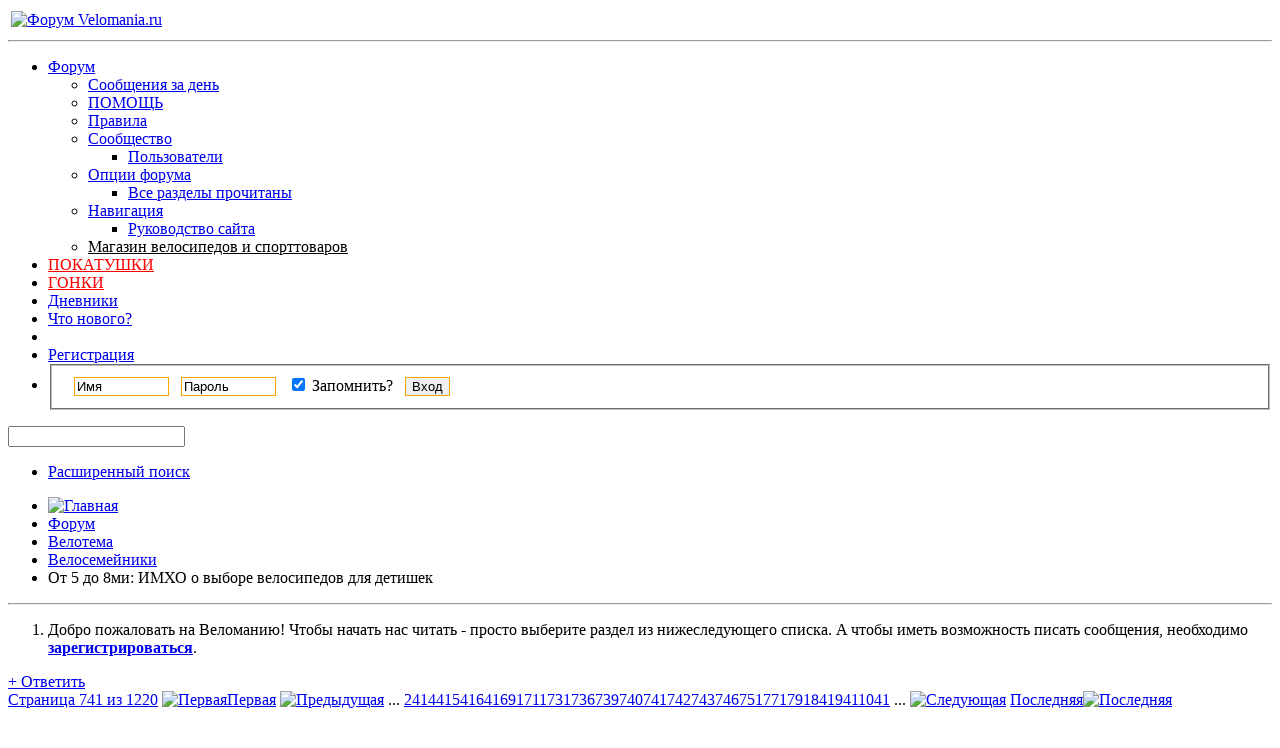

--- FILE ---
content_type: text/html; charset=UTF-8
request_url: https://forum.velomania.ru/showthread.php?t=4779&page=741&s=dc21e45f9de55b82291ebe6b03c8711d
body_size: 20495
content:
<!DOCTYPE html PUBLIC "-//W3C//DTD XHTML 1.0 Transitional//EN" "http://www.w3.org/TR/xhtml1/DTD/xhtml1-transitional.dtd">
<html xmlns="http://www.w3.org/1999/xhtml" dir="ltr" lang="ru" id="vbulletin_html">
<head>
	<meta http-equiv="Content-Type" content="text/html; charset=UTF-8" />
<meta id="e_vb_meta_bburl" name="vb_meta_bburl" content="https://forum.velomania.ru" />
<base href="https://forum.velomania.ru/" /><!--[if IE]></base><![endif]-->
<meta name="generator" content="vBulletin 4.1.8" />

	<link rel="Shortcut Icon" href="favicon.ico" type="image/x-icon" />








	<script type="text/javascript" src="https://ajax.googleapis.com/ajax/libs/yui/2.9.0/build/yuiloader-dom-event/yuiloader-dom-event.js?v=418"></script>
	<script type="text/javascript" src="https://ajax.googleapis.com/ajax/libs/yui/2.9.0/build/connection/connection-min.js?v=418"></script>


<!-- Google tag (gtag.js) -->
<script async src="https://www.googletagmanager.com/gtag/js?id=G-JD3CMCTTB9"></script>
<script>
  window.dataLayer = window.dataLayer || [];
  function gtag(){dataLayer.push(arguments);}
  gtag('js', new Date());

  gtag('config', 'G-JD3CMCTTB9');
</script>

<noscript><div><img src="https://mc.yandex.ru/watch/1012583" style="position:absolute; left:-9999px;" alt="" /></div></noscript> 

<script async src="https://ad.mail.ru/static/ads-async.js"></script>

<!-- /Yandex.Metrika counter -->
<script type="text/javascript">
<!--
	var SESSIONURL = "s=b456d83c5176285e2295958752589fbf&";
	var SECURITYTOKEN = "guest";
	var IMGDIR_MISC = "images/styles/velomania/misc";
	var IMGDIR_BUTTON = "images/styles/velomania/buttons";
	var vb_disable_ajax = parseInt("0", 10);
	var SIMPLEVERSION = "418";
	var BBURL = "https://forum.velomania.ru";
	var LOGGEDIN = 0 > 0 ? true : false;
	var THIS_SCRIPT = "showthread";
	var RELPATH = "showthread.php?t=4779&amp;page=741";
	var PATHS = {
		forum : "",
		cms   : "",
		blog  : ""
	};
	var AJAXBASEURL = "https://forum.velomania.ru/";
// -->
</script>
<script type="text/javascript" src="https://forum.velomania.ru/clientscript/vbulletin-core.js?v=418"></script>



	<link rel="alternate" type="application/rss+xml" title="Форум Velomania.ru RSS лента" href="https://forum.velomania.ru/external.php?type=RSS2" />
	
		<link rel="alternate" type="application/rss+xml" title="Форум Velomania.ru - Велосемейники - RSS лента" href="https://forum.velomania.ru/external.php?type=RSS2&amp;forumids=29" />
	



	<link rel="stylesheet" type="text/css" href="https://forum.velomania.ru/clientscript/vbulletin_css/style00006l/main-rollup.css?d=1744402470" />
        

	<!--[if lt IE 8]>
	<link rel="stylesheet" type="text/css" href="https://forum.velomania.ru/clientscript/vbulletin_css/style00006l/popupmenu-ie.css?d=1744402470" />
	<link rel="stylesheet" type="text/css" href="https://forum.velomania.ru/clientscript/vbulletin_css/style00006l/vbulletin-ie.css?d=1744402470" />
	<link rel="stylesheet" type="text/css" href="https://forum.velomania.ru/clientscript/vbulletin_css/style00006l/vbulletin-chrome-ie.css?d=1744402470" />
	<link rel="stylesheet" type="text/css" href="https://forum.velomania.ru/clientscript/vbulletin_css/style00006l/vbulletin-formcontrols-ie.css?d=1744402470" />
	<link rel="stylesheet" type="text/css" href="https://forum.velomania.ru/clientscript/vbulletin_css/style00006l/editor-ie.css?d=1744402470" />
	<![endif]-->



<script type='text/javascript' src='https://ad.velomania.ru/ad/www/delivery/spcjs.php?id=4&amp;block=1&amp;target=_blank'></script>





<script>
    window.ao_subid = "";
</script>
	<meta name="keywords" content="так, велик, делают, раму, правельнее, идеальная, эта, чем, китайцев, большинство, деньги, такие, вижу, рама, геомерия, себе, грамотных, другой, rolleyes, огонь, офф-е, p.s, рассмотрите, bruno, например, описание, год, стороны, ремня, полтора, нет, разницы, ремень, пользовался, кто, maxiscoo, air, 2025, stellar, детишек, для, 8ми, имхо, велосипедов, выборе, msc-ast1602, стоит, китайский, обычный, который" />
	<meta name="description" content="Полезная табличка 
Примерные соотношения роста(возраста ребенка) и размера колес велосипеда. 
Возраст Рост Размер колес  
3-5 года 89-124 см 16&quot;, желательно руль BMX-типа (с высоким подъемом) 
5-9 года 113-141 см 20&quot;  
9-12 года 135-165 см 24&quot;  
Далее уже обычный подбор ростовки рамы (колеса 26&quot; или 28&quot; исходя из потребностей (стиля катания) ездока).  
 
Для ребенка 5-8 лет я бы лично советовал посмотреть на лёгкие байки с алюминиевой рамой. Они легче стальных собратьев, кроме того, считаю, что" />

	<title> От 5 до 8ми: ИМХО о выборе велосипедов для детишек - Страница 741</title>
	<link rel="canonical" href="showthread.php?t=4779&page=741&s=b456d83c5176285e2295958752589fbf" />
	
	
	
	
	
	
	
	
	
		<script type="text/javascript" src="clientscript/vbulletin_lightbox.js?v=418"></script>
	

	
		<link rel="stylesheet" type="text/css" href="https://forum.velomania.ru/clientscript/vbulletin_css/style00006l/showthread-rollup.css?d=1744402470" />
	
	<!--[if lt IE 8]><link rel="stylesheet" type="text/css" href="https://forum.velomania.ru/clientscript/vbulletin_css/style00006l/toolsmenu-ie.css?d=1744402470" />
	<link rel="stylesheet" type="text/css" href="https://forum.velomania.ru/clientscript/vbulletin_css/style00006l/postlist-ie.css?d=1744402470" />
	<link rel="stylesheet" type="text/css" href="https://forum.velomania.ru/clientscript/vbulletin_css/style00006l/showthread-ie.css?d=1744402470" />
	<link rel="stylesheet" type="text/css" href="https://forum.velomania.ru/clientscript/vbulletin_css/style00006l/postbit-ie.css?d=1744402470" />
	<link rel="stylesheet" type="text/css" href="https://forum.velomania.ru/clientscript/vbulletin_css/style00006l/poll-ie.css?d=1744402470" /><![endif]-->
<link rel="stylesheet" type="text/css" href="https://forum.velomania.ru/clientscript/vbulletin_css/style00006l/additional.css?d=1744402470" />
<link rel="stylesheet" type="text/css" href="css.php?styleid=6&langid=2&d=1744402470&sheet=MARCO1_CKEditor_CSS.css" />
</head>

<body>

<div class="above_body"> <!-- closing tag is in template navbar -->
<div id="header" class="floatcontainer doc_header">

<table style="width:100%"><tbody><tr>
<td><a name="top" href="https://www.velomania.ru/" class="logo-image"><img src="images/styles/velomania/vmlogo.gif" alt="Форум Velomania.ru" /></a>

</td>

<td style="float:right">

	<div class="ad_global_header">
		
		<!-- Revive Adserver Asynchronous JS Tag - Generated with Revive Adserver v5.5.2 -->
<ins data-revive-zoneid="4" data-revive-id="866db83a3ddd05b0ea4e0751327d3c04"></ins>
<script async src="//ads.velomania.ru/www/delivery/asyncjs.php"></script>
	</div>

</td>
</tr></tbody></table>

	<hr />
</div>
<div id="navbar" class="navbar">
	<ul id="navtabs" class="navtabs floatcontainer">
		
		
			<li class="selected"><a class="navtab" href="forum.php?s=b456d83c5176285e2295958752589fbf">Форум</a>
				<ul class="floatcontainer">
					
					
						
						<li><a href="search.php?s=b456d83c5176285e2295958752589fbf&amp;do=getdaily&amp;exclude=11;contenttype=vBForum_Post">Сообщения за день</a></li>
						
					
					
					
					
                                        <li><a rel="help" href="faq.php?s=b456d83c5176285e2295958752589fbf" accesskey="5">ПОМОЩЬ</a></li>					
					
					<li><a href="misc.php?s=b456d83c5176285e2295958752589fbf&amp;do=showrules">Правила</a></li>
					
					
					<li class="popupmenu">
						<a href="javascript://" class="popupctrl" accesskey="6">Сообщество</a>
						<ul class="popupbody popuphover">
							
							
							
							
							
								<li><a href="memberlist.php?s=b456d83c5176285e2295958752589fbf">Пользователи</a></li>
							
							
						</ul>
					</li>
					
					
					
					<li class="popupmenu">
						<a href="javascript://" class="popupctrl">Опции форума</a>
						<ul class="popupbody popuphover">
							<li>
								<a href="forumdisplay.php?s=b456d83c5176285e2295958752589fbf&amp;do=markread&amp;markreadhash=guest">Все разделы прочитаны</a>
							</li>
                                                        
						</ul>
					</li>
					
					<li class="popupmenu">
						<a href="javascript://" class="popupctrl" accesskey="3">Навигация</a>
						<ul class="popupbody popuphover">
							
							
							<li><a href="showgroups.php?s=b456d83c5176285e2295958752589fbf" rel="nofollow">
								
									Руководство сайта
								
							</a></li>
							
							
							
							
							
							
						</ul>
					</li>
<li><a style="color:black;" href="#">Магазин велосипедов и спорттоваров</a></li>
					
				</ul>

			</li>

<li><a style="color:red;" href="calendar.php?$session[sessionurl]">ПОКАТУШКИ</a></li>
<li><a style="color:red;" href="calendar.php?c=2&s=">ГОНКИ</a></li>

		
		
	<li><a class="navtab" href="blog.php?s=b456d83c5176285e2295958752589fbf">Дневники</a></li>

		
			<li><a class="navtab" href="search.php?s=b456d83c5176285e2295958752589fbf&amp;do=getdaily&amp;exclude=11;contenttype=vBForum_Post" accesskey="2">Что нового?</a></li>
		
		
		<li>

		

			
				<li><a class="navtab" href="register.php?s=b456d83c5176285e2295958752589fbf" rel="nofollow">Регистрация</a></li>
			
<!-- HELP was here -->				
				<li style="border-right:0">
			<script type="text/javascript" src="clientscript/vbulletin_md5.js?v=418"></script>
			<form id="navbar_loginform" action="login.php?s=b456d83c5176285e2295958752589fbf&amp;do=login" method="post" onsubmit="md5hash(vb_login_password, vb_login_md5password, vb_login_md5password_utf, 0)">
				<fieldset id="logindetails" class="logindetails">
					<div>
						<div style="height:26px;line-height:26px;padding-left:10px;position:relative;top:1px">
					<input style="border:1px solid #FFA500;margin-right:8px" type="text" class="textbox" name="vb_login_username" id="navbar_username" size="10" accesskey="u" tabindex="101" value="Имя" />
					<input style="border:1px solid #FFA500;margin-right:8px"  type="text" class="textbox default-value" tabindex="102" name="vb_login_password_hint" id="navbar_password_hint" size="10" value="Пароль" style="display:none;" />
					<input style="border:1px solid #FFA500;margin-right:8px"  type="password" class="textbox" tabindex="102" name="vb_login_password" id="navbar_password" size="10" />
					<div id="remember" class="remember" style="display:inline">
						<label for="cb_cookieuser_navbar"><input type="checkbox" name="cookieuser" value="1" id="cb_cookieuser_navbar" class="cb_cookieuser_navbar" accesskey="c" tabindex="103" checked="checked" /> Запомнить?</label>
					</div>
					<input style="border:1px solid #FFA500;cursor:pointer;margin-left:8px"  type="submit" class="loginbutton" tabindex="104" value="Вход" title="Введите ваше имя пользователя и пароль, чтобы войти, или нажмите кнопку 'Регистрация', чтобы зарегистрироваться." accesskey="s" />
						</div>
					</div>
				</fieldset>
				

				<input type="hidden" name="s" value="b456d83c5176285e2295958752589fbf" />
				<input type="hidden" name="securitytoken" value="guest" />
				<input type="hidden" name="do" value="login" />
				<input type="hidden" name="vb_login_md5password" />
				<input type="hidden" name="vb_login_md5password_utf" />
			</form>
			<script type="text/javascript">
			YAHOO.util.Dom.setStyle('navbar_password_hint', "display", "inline");
			YAHOO.util.Dom.setStyle('navbar_password', "display", "none");
			vB_XHTML_Ready.subscribe(function()
			{
			//
				YAHOO.util.Event.on('navbar_username', "focus", navbar_username_focus);
				YAHOO.util.Event.on('navbar_username', "blur", navbar_username_blur);
				YAHOO.util.Event.on('navbar_password_hint', "focus", navbar_password_hint);
				YAHOO.util.Event.on('navbar_password', "blur", navbar_password);
			});
			
			function navbar_username_focus(e)
			{
			//
				var textbox = YAHOO.util.Event.getTarget(e);
				if (textbox.value == 'Имя')
				{
				//
					textbox.value='';
					textbox.style.color='black';
				}
			}

			function navbar_username_blur(e)
			{
			//
				var textbox = YAHOO.util.Event.getTarget(e);
				if (textbox.value == '')
				{
				//
					textbox.value='Имя';
					textbox.style.color='#828282';
				}
			}
			
			function navbar_password_hint(e)
			{
			//
				var textbox = YAHOO.util.Event.getTarget(e);
				
				YAHOO.util.Dom.setStyle('navbar_password_hint', "display", "none");
				YAHOO.util.Dom.setStyle('navbar_password', "display", "inline");
				YAHOO.util.Dom.get('navbar_password').focus();
			}

			function navbar_password(e)
			{
			//
				var textbox = YAHOO.util.Event.getTarget(e);
				
				if (textbox.value == '')
				{
					YAHOO.util.Dom.setStyle('navbar_password_hint', "display", "inline");
					YAHOO.util.Dom.setStyle('navbar_password', "display", "none");
				}
			}
			</script>
				</li>
				

		

		</li>
<!--
<li><a class="navtab" rel="help" href="faq.php?s=b456d83c5176285e2295958752589fbf">Помощь</a></li>
-->
	</ul>

	
	<div id="globalsearch" class="globalsearch">
		<form action="search.php?s=b456d83c5176285e2295958752589fbf&amp;do=process" method="post" id="navbar_search" class="navbar_search">
			
			<input type="hidden" name="securitytoken" value="guest" />
			<input type="hidden" name="do" value="process" />
			<span class="textboxcontainer"><span><input type="text" value="" name="query" class="textbox" tabindex="99"/></span></span>
			<span class="buttoncontainer"><span><input type="image" class="searchbutton" src="images/styles/velomania/buttons/search.png" name="submit" onclick="document.getElementById('navbar_search').submit;" tabindex="100"/></span></span>
		</form>
		<ul class="navbar_advanced_search">
			<li><a href="search.php?s=b456d83c5176285e2295958752589fbf" accesskey="4">Расширенный поиск</a></li>
		</ul>
	</div>
	
</div>
</div><!-- closing div for above_body -->

<div class="body_wrapper">

<div style="float:left;clear:both;width:100%">
<div align="center">
<!-- Revive Adserver Asynchronous JS Tag - Generated with Revive Adserver v5.4.1 -->

</div>

<div style="float:left">
<script type='text/javascript'><!--// <![CDATA[
    OA_show(81);
// ]]> --></script>
</div><div style="float:right">
<script type='text/javascript'><!--// <![CDATA[
    OA_show(78);
// ]]> --></script>
</div>
</div>


<div id="breadcrumb" class="breadcrumb">
	<ul class="floatcontainer">
		<li class="navbithome"><a href="index.php?s=b456d83c5176285e2295958752589fbf" accesskey="1"><img src="images/styles/velomania/misc/navbit-home.png" alt="Главная" /></a></li>
		
	<li class="navbit"><a href="forum.php?s=b456d83c5176285e2295958752589fbf">Форум</a></li>

	<li class="navbit"><a href="forumdisplay.php?f=5&amp;s=b456d83c5176285e2295958752589fbf">Велотема</a></li>

	<li class="navbit"><a href="forumdisplay.php?f=29&amp;s=b456d83c5176285e2295958752589fbf">Велосемейники</a></li>

		
	<li class="navbit lastnavbit"><span> От 5 до 8ми: ИМХО о выборе велосипедов для детишек</span></li>

	</ul>
	<hr />
</div>




	<form action="profile.php?do=dismissnotice" method="post" id="notices" class="notices">
		<input type="hidden" name="do" value="dismissnotice" />
		<input type="hidden" name="s" value="s=b456d83c5176285e2295958752589fbf&amp;" />
		<input type="hidden" name="securitytoken" value="guest" />
		<input type="hidden" id="dismiss_notice_hidden" name="dismiss_noticeid" value="" />
		<input type="hidden" name="url" value="" />
		<ol>
			<li class="restore" id="navbar_notice_4">
	
	Добро пожаловать на Веломанию!
Чтобы начать нас читать - просто выберите раздел из нижеследующего списка.
A чтобы иметь возможность писать сообщения, необходимо <a href="register.php?s=b456d83c5176285e2295958752589fbf" target="_blank"><b>зарегистрироваться</b></a>.
</li>
		</ol>
	</form>


<script type="text/javascript">
<!--
// Paul M - Doublepost Modification //

function qr_do_ajax_post(ajax)
{if(ajax.responseXML)
{vB_Editor[QR_EditorID].initialize();document.body.style.cursor='auto';YAHOO.util.Dom.addClass("qr_posting_msg","hidden");
var i;if(fetch_tag_count(ajax.responseXML,'postbit'))
{qr_reset();vB_Editor[QR_EditorID].hide_autosave_button()
ajax_last_post=ajax.responseXML.getElementsByTagName('time')[0].firstChild.nodeValue;qr_disable_controls();qr_hide_errors();
if(fetch_tag_count(ajax.responseXML,'updatepost'))
{var postbit=ajax.responseXML.getElementsByTagName('postbit')[0].firstChild.nodeValue;var updated=ajax.responseXML.getElementsByTagName('updatepost')[0].firstChild.nodeValue;
var node=YAHOO.util.Dom.get("post_"+updated);node.parentNode.replaceChild(string_to_node(postbit),node);node.scrollIntoView(false);}
else
{var postbits=ajax.responseXML.getElementsByTagName('postbit');for(i=0;i<postbits.length;i++)
{var newdiv=document.createElement('div');newdiv.innerHTML=postbits[i].firstChild.nodeValue;
var newpost=newdiv.getElementsByTagName('li')[0];var posts=YAHOO.util.Dom.get('posts');if(newpost)
{var postbit=posts.appendChild(newpost);PostBit_Init(postbit,postbits[i].getAttribute('postid'));newpost.scrollIntoView(false);}}}
if(typeof mq_unhighlight_all=='function')
{mq_unhighlight_all();}
if(fetch_object('qr_submit'))
{fetch_object('qr_submit').blur();}}
else
{if(!is_saf)
{var errors=ajax.responseXML.getElementsByTagName('error');if(errors.length)
{var error_html='<ol>';for(i=0;i<errors.length;i++)
{error_html+='<li>'+errors[i].firstChild.nodeValue+'</li>';}
error_html+='</ol>';qr_show_errors(error_html);return false;}}
qr_resubmit();}}
else if (ajax.status == 200 && ajax.responseText.indexOf('Illegal string offset \'enable\' in <strong>[path]/includes/class_postbit.php</strong> on line <strong>1076</strong>') > -1) { 
        // lookout: workaround for one of many PHP 5.6 incompatibilities
        document.location.reload();}
else
{qr_resubmit();}}

//-->
</script>



	<div id="above_postlist" class="above_postlist">
		
			<a href="newreply.php?s=b456d83c5176285e2295958752589fbf&amp;p=7859332&amp;noquote=1" class="newcontent_textcontrol" id="newreplylink_top"><span>+</span> Ответить</a>
			<img style="display:none" id="progress_newreplylink_top" src="images/styles/velomania/misc/progress.gif" alt="" />
		
		<div id="pagination_top" class="pagination_top">
		
			<form action="showthread.php?t=4779&amp;page=1041&amp;s=b456d83c5176285e2295958752589fbf" method="get" class="pagination popupmenu nohovermenu">
<input type="hidden" name="t" value="4779" /><input type="hidden" name="s" value="b456d83c5176285e2295958752589fbf" />
	
		<span><a href="javascript://" class="popupctrl">Страница 741 из 1220</a></span>
		
		<span class="first_last"><a rel="start" href="showthread.php?t=4779&amp;s=b456d83c5176285e2295958752589fbf" title="Первая страница - с 1 по 10 из 12,200"><img src="images/styles/velomania/pagination/first-right.png" alt="Первая" />Первая</a></span>
		
		
		<span class="prev_next"><a rel="prev" href="showthread.php?t=4779&amp;page=740&amp;s=b456d83c5176285e2295958752589fbf" title="Предыдущая страница - с 7,391 по 7,400 из 12,200"><img src="images/styles/velomania/pagination/previous-right.png" alt="Предыдущая" /></a></span>
		
		
		<span class="separator">...</span>
		
		<span><a href="showthread.php?t=4779&amp;page=241&amp;s=b456d83c5176285e2295958752589fbf" title="Показать с 2,401 по 2,410 из 12,200"><!---500-->241</a></span><span><a href="showthread.php?t=4779&amp;page=441&amp;s=b456d83c5176285e2295958752589fbf" title="Показать с 4,401 по 4,410 из 12,200"><!---300-->441</a></span><span><a href="showthread.php?t=4779&amp;page=541&amp;s=b456d83c5176285e2295958752589fbf" title="Показать с 5,401 по 5,410 из 12,200"><!---200-->541</a></span><span><a href="showthread.php?t=4779&amp;page=641&amp;s=b456d83c5176285e2295958752589fbf" title="Показать с 6,401 по 6,410 из 12,200"><!---100-->641</a></span><span><a href="showthread.php?t=4779&amp;page=691&amp;s=b456d83c5176285e2295958752589fbf" title="Показать с 6,901 по 6,910 из 12,200"><!---50-->691</a></span><span><a href="showthread.php?t=4779&amp;page=711&amp;s=b456d83c5176285e2295958752589fbf" title="Показать с 7,101 по 7,110 из 12,200"><!---30-->711</a></span><span><a href="showthread.php?t=4779&amp;page=731&amp;s=b456d83c5176285e2295958752589fbf" title="Показать с 7,301 по 7,310 из 12,200"><!---10-->731</a></span><span><a href="showthread.php?t=4779&amp;page=736&amp;s=b456d83c5176285e2295958752589fbf" title="Показать с 7,351 по 7,360 из 12,200"><!---5-->736</a></span><span><a href="showthread.php?t=4779&amp;page=739&amp;s=b456d83c5176285e2295958752589fbf" title="Показать с 7,381 по 7,390 из 12,200">739</a></span><span><a href="showthread.php?t=4779&amp;page=740&amp;s=b456d83c5176285e2295958752589fbf" title="Показать с 7,391 по 7,400 из 12,200">740</a></span><span class="selected"><a href="javascript://" title="Показано с 7,401 по 7,410 из 12,200">741</a></span><span><a href="showthread.php?t=4779&amp;page=742&amp;s=b456d83c5176285e2295958752589fbf" title="Показать с 7,411 по 7,420 из 12,200">742</a></span><span><a href="showthread.php?t=4779&amp;page=743&amp;s=b456d83c5176285e2295958752589fbf" title="Показать с 7,421 по 7,430 из 12,200">743</a></span><span><a href="showthread.php?t=4779&amp;page=746&amp;s=b456d83c5176285e2295958752589fbf" title="Показать с 7,451 по 7,460 из 12,200"><!--+5-->746</a></span><span><a href="showthread.php?t=4779&amp;page=751&amp;s=b456d83c5176285e2295958752589fbf" title="Показать с 7,501 по 7,510 из 12,200"><!--+10-->751</a></span><span><a href="showthread.php?t=4779&amp;page=771&amp;s=b456d83c5176285e2295958752589fbf" title="Показать с 7,701 по 7,710 из 12,200"><!--+30-->771</a></span><span><a href="showthread.php?t=4779&amp;page=791&amp;s=b456d83c5176285e2295958752589fbf" title="Показать с 7,901 по 7,910 из 12,200"><!--+50-->791</a></span><span><a href="showthread.php?t=4779&amp;page=841&amp;s=b456d83c5176285e2295958752589fbf" title="Показать с 8,401 по 8,410 из 12,200"><!--+100-->841</a></span><span><a href="showthread.php?t=4779&amp;page=941&amp;s=b456d83c5176285e2295958752589fbf" title="Показать с 9,401 по 9,410 из 12,200"><!--+200-->941</a></span><span><a href="showthread.php?t=4779&amp;page=1041&amp;s=b456d83c5176285e2295958752589fbf" title="Показать с 10,401 по 10,410 из 12,200"><!--+300-->1041</a></span>
		
		<span class="separator">...</span>
		
		
		<span class="prev_next"><a rel="next" href="showthread.php?t=4779&amp;page=742&amp;s=b456d83c5176285e2295958752589fbf" title="Следующая страница - с 7,411 по 7,420 из 12,200"><img src="images/styles/velomania/pagination/next-right.png" alt="Следующая" /></a></span>
		
		
		<span class="first_last"><a href="showthread.php?t=4779&amp;page=1220&amp;s=b456d83c5176285e2295958752589fbf" title="Последняя страница - с 12,191 по 12,200 из 12,200">Последняя<img src="images/styles/velomania/pagination/last-right.png" alt="Последняя" /></a></span>
		
	
	<ul class="popupbody popuphover">
		<li class="formsubmit jumptopage"><label>К странице: <input type="text" name="page" size="4" /></label> <input type="submit" class="button" value="Вперёд" /></li>
	</ul>
</form>
		
			<div id="postpagestats_above" class="postpagestats">
				Показано с 7,401 по 7,410 из 12200
			</div>
		</div>
	</div>
	<div id="pagetitle" class="pagetitle">
		<h1>
			Тема: <span class="threadtitle"><a href="showthread.php?t=4779&page=741&s=b456d83c5176285e2295958752589fbf" title="Перезагрузить страницу">От 5 до 8ми: ИМХО о выборе велосипедов для детишек</a></span>
		</h1>
		
	</div>
	<div id="thread_controls" class="thread_controls toolsmenu">
		<div>
		<ul id="postlist_popups" class="postlist_popups popupgroup">
			
			
			<li class="popupmenu" id="threadtools">
				<h6><a class="popupctrl" href="javascript://">Опции темы</a></h6>
				<ul class="popupbody popuphover">
					<li><a href="printthread.php?s=b456d83c5176285e2295958752589fbf&amp;t=4779&amp;pp=10&amp;page=741" accesskey="3" rel="nofollow">Версия для печати</a></li>
					
						<li><a href="sendmessage.php?s=b456d83c5176285e2295958752589fbf&amp;do=sendtofriend&amp;t=4779" rel="nofollow">Отправить по электронной почте&hellip;</a></li>
					
					<li>
						
							<a href="subscription.php?s=b456d83c5176285e2295958752589fbf&amp;do=addsubscription&amp;t=4779" rel="nofollow">Подписаться на эту тему&hellip;</a>
						
					</li>
					
				</ul>
			</li>

			

			
				<li class="popupmenu searchthread menusearch" id="searchthread">
					<h6><a class="popupctrl" href="javascript://">Поиск по теме</a></h6>
					<form action="search.php" method="post">
						<ul class="popupbody popuphover">
							<li>
								<input type="text" name="query" class="searchbox" value="Поиск..." tabindex="13" />
								<input type="submit" class="button" value="Поиск" tabindex="14" />
							</li>
							<li class="formsubmit">
								<div class="submitoptions">&nbsp;</div>
								<div class="advancedsearchlink"><a href="search.php?s=b456d83c5176285e2295958752589fbf&amp;search_type=1&amp;searchthreadid=4779&amp;contenttype=vBForum_Post">Расширенный поиск</a></div>
							</li>
						</ul>
						<input type="hidden" name="s" value="b456d83c5176285e2295958752589fbf" />
						<input type="hidden" name="securitytoken" value="guest" />
						<input type="hidden" name="do" value="process" />
						<input type="hidden" name="searchthreadid" value="4779" />
						<input type="hidden" name="search_type" value="1" />
						<input type="hidden" name="contenttype" value="vBForum_Post" />
					</form>
				</li>
			

			

			
				<li class="popupmenu" id="displaymodes">
					<h6><a class="popupctrl" href="javascript://">Отображение</a></h6>
					<ul class="popupbody popuphover">
						<li><label>Линейный вид</label></li>
						<li><a href="showthread.php?t=4779&amp;s=b456d83c5176285e2295958752589fbf&amp;mode=hybrid"> Комбинированный вид</a></li>
						<li><a href="showthread.php?t=4779&amp;s=b456d83c5176285e2295958752589fbf&amp;p=7859081&amp;mode=threaded#post7859081"> Древовидный вид</a></li>
					</ul>
				</li>
			

			
			</ul>
		</div>
	</div>

<div id="postlist" class="postlist restrain">
	

	
		<ol id="posts" class="posts" start="1">
			
<li class="postbitlegacy postbitim postcontainer old" id="post_7859081">
<!-- see bottom of postbit.css for .userinfo .popupmenu styles -->

	<div class="posthead">
			<span class="postdate old">
				
					<span class="date">09.04.2019,&nbsp;<span class="time">11:24</span></span>
				
			</span>
			<span class="nodecontrols">
				
					<a name="post7859081" href="showthread.php?t=4779&amp;s=b456d83c5176285e2295958752589fbf&amp;p=7859081&amp;viewfull=1#post7859081" class="postcounter">#7401</a><a id="postcount7859081" name="7401"></a>
				
				
				
			</span>
	</div>
	<div class="postdetails">
		<div class="userinfo">
			<div class="username_container">
			
				<div class="popupmenu memberaction">
	<a class="username offline popupctrl" href="member.php?u=181285&amp;s=b456d83c5176285e2295958752589fbf" title="Marat_rt вне форума"><strong>Marat_rt</strong></a>
	<ul class="popupbody popuphover memberaction_body">
		<li class="left">
			<img src="images/site_icons/profile.png" alt="" />
			<a href="member.php?u=181285&amp;s=b456d83c5176285e2295958752589fbf">
				Просмотр профиля
			</a>
		</li>
		
		<li class="right">
			<img src="images/site_icons/forum.png" alt="" />
			<a href="search.php?s=b456d83c5176285e2295958752589fbf&amp;do=finduser&amp;userid=181285&amp;contenttype=vBForum_Post&amp;showposts=1" rel="nofollow">
				Сообщения форума
			</a>
		</li>
		
		
		<li class="left">
			<img src="images/site_icons/message.png" alt="" />
			<a href="private.php?s=b456d83c5176285e2295958752589fbf&amp;do=newpm&amp;u=181285" rel="nofollow">
				Личное сообщение
			</a>
		</li>
		
		
		
		<li class="right">
			<img src="images/site_icons/blog.png" alt="" />
			<a href="blog.php?s=b456d83c5176285e2295958752589fbf&amp;u=181285" rel="nofollow">
				Записи в дневнике
			</a>
		</li>
		
		
		
		
		
		<li class="right">
			<img src="images/site_icons/article.png" alt="" />
			<a href="list.php/author/181285-Marat_rt" rel="nofollow">
				Просмотр статей
			</a>
		</li>
		

		

		
		
	</ul>
</div>

				<img class="inlineimg onlinestatus" src="images/styles/velomania/statusicon/user-offline.png" alt="Marat_rt вне форума" border="0" />

			
			</div>
			<span class="usertitle">
				Веломаньяк
			</span>
			
			
			
			 
			
				<hr />
				<dl class="userinfo_extra">
					<dt>Байк</dt> <dd>Merida Big.Nine 500, Merida Silex 400</dd>
					<dt>Адрес</dt> <dd>Казань</dd>
					
					<dt>Сообщений</dt> <dd>71</dd>	
					
				</dl>
				
				
				<div class="imlinks">
					    
				</div>
			
		</div>
		<div class="postbody">
			<div class="postrow">
				
				
				<h2 class="title icon">
					<img src="images/icons/icon1.png" alt="По умолчанию" /> 
				</h2>
				


						
							
							
						
						
				<div class="content">
					<div id="post_message_7859081">
						<blockquote class="postcontent restore ">
							просто у нас в городе он в наличии есть, характеристики схожие (я просто мало в этом разбираюсь, только начал погружаться, себе тоже буду брать, у самого только электросамокат)) <br />
так вот, он в наличии есть, мой на нем прокатился по магазину, вроде нормально, ему норм, и да дисковые тормоза вроде как есть, я понимаю, что они самые дишманские конечно наверно, но много ли ему надо и главное для меня это надежность, в том числе учитывая его любовь кататься по грязи, дисковые вроде лучше, но это так, уж просто ищу плюсы в оправдание. <br />
и конечно мне хотелось бы что бы полегче он был, я ему на 16 колесах купил Novatrek, мне так его жаль было, когда я видел как ему тяжело, когда он его поднимал после очередного падения (он на нем учился ездить на двух колесах), просто толкать его было ему тяжело, как он мучился, он от этого конечно не переставал ездить, но удовольствия меньше получал.<br />
они (format, author, shulz...) в принципе сопоставимо стоят, дело не в деньгах, просто как бы один есть в городе, мы его видели, сидели, я только поэтому спрашиваю, если вы посоветуете, что лучше другой, что лучше запариться совсем не много и купить другой то я так и сделаю, я просто совета прошу.
						</blockquote>
					</div>

					
				</div>
			</div>
			
			<div class="cleardiv"></div>
		</div>
	</div>
		<div class="postfoot">
			<!-- <div class="postfoot_container"> -->
			<div class="textcontrols floatcontainer">
				<span class="postcontrols">
					<img style="display:none" id="progress_7859081" src="images/styles/velomania/misc/progress.gif" alt="" />
					
					
					
						<a id="qrwq_7859081" class="newreply" href="newreply.php?s=b456d83c5176285e2295958752589fbf&amp;do=newreply&amp;p=7859081" rel="nofollow" title="Ответить с цитированием"><img id="quoteimg_7859081" src="clear.gif" alt="Ответить с цитированием" />  Ответить с цитированием</a> 
					
					
					
				</span>
				<span class="postlinking">
					
						
					

					
					
					

					


					

					

					
					
					
					
					
				</span>
			<!-- </div> -->
			</div>
		</div>
	<hr />
</li>

<li class="postbitlegacy postbitim postcontainer old" id="post_7859105">
<!-- see bottom of postbit.css for .userinfo .popupmenu styles -->

	<div class="posthead">
			<span class="postdate old">
				
					<span class="date">09.04.2019,&nbsp;<span class="time">11:30</span></span>
				
			</span>
			<span class="nodecontrols">
				
					<a name="post7859105" href="showthread.php?t=4779&amp;s=b456d83c5176285e2295958752589fbf&amp;p=7859105&amp;viewfull=1#post7859105" class="postcounter">#7402</a><a id="postcount7859105" name="7402"></a>
				
				
				
			</span>
	</div>
	<div class="postdetails">
		<div class="userinfo">
			<div class="username_container">
			
				<div class="popupmenu memberaction">
	<a class="username offline popupctrl" href="member.php?u=132901&amp;s=b456d83c5176285e2295958752589fbf" title="Puntovod вне форума"><strong>Puntovod</strong></a>
	<ul class="popupbody popuphover memberaction_body">
		<li class="left">
			<img src="images/site_icons/profile.png" alt="" />
			<a href="member.php?u=132901&amp;s=b456d83c5176285e2295958752589fbf">
				Просмотр профиля
			</a>
		</li>
		
		<li class="right">
			<img src="images/site_icons/forum.png" alt="" />
			<a href="search.php?s=b456d83c5176285e2295958752589fbf&amp;do=finduser&amp;userid=132901&amp;contenttype=vBForum_Post&amp;showposts=1" rel="nofollow">
				Сообщения форума
			</a>
		</li>
		
		
		<li class="left">
			<img src="images/site_icons/message.png" alt="" />
			<a href="private.php?s=b456d83c5176285e2295958752589fbf&amp;do=newpm&amp;u=132901" rel="nofollow">
				Личное сообщение
			</a>
		</li>
		
		
		
		<li class="right">
			<img src="images/site_icons/blog.png" alt="" />
			<a href="blog.php?s=b456d83c5176285e2295958752589fbf&amp;u=132901" rel="nofollow">
				Записи в дневнике
			</a>
		</li>
		
		
		
		
		
		<li class="right">
			<img src="images/site_icons/article.png" alt="" />
			<a href="list.php/author/132901-Puntovod" rel="nofollow">
				Просмотр статей
			</a>
		</li>
		

		

		
		
	</ul>
</div>

				<img class="inlineimg onlinestatus" src="images/styles/velomania/statusicon/user-offline.png" alt="Puntovod вне форума" border="0" />

			
			</div>
			<span class="usertitle">
				Веломаньяк
			</span>
			
			
			
			 
			
				<hr />
				<dl class="userinfo_extra">
					
					
					
					<dt>Сообщений</dt> <dd>293</dd>	
					
				</dl>
				
				
				<div class="imlinks">
					    
				</div>
			
		</div>
		<div class="postbody">
			<div class="postrow has_after_content">
				
				
				<h2 class="title icon">
					<img src="images/icons/icon1.png" alt="По умолчанию" /> 
				</h2>
				


						
						
				<div class="content">
					<div id="post_message_7859105">
						<blockquote class="postcontent restore ">
							<div class="bbcode_container">
	<div class="bbcode_quote">
		<div class="quote_container">
			<div class="bbcode_quote_container"></div>
			
				<div class="bbcode_postedby">
					<img src="images/styles/velomania/misc/quote_icon.png" alt="Цитата" /> Сообщение от <strong>Marat_rt</strong>
					<a href="showthread.php?s=b456d83c5176285e2295958752589fbf&amp;p=7859081#post7859081" rel="nofollow"><img class="inlineimg" src="images/styles/velomania/buttons/viewpost-right.png" alt="Посмотреть сообщение" /></a>
				</div>
				<div class="message">что лучше запариться совсем не много и купить другой</div>
			
		</div>
	</div>
</div>При таких условиях лучше да, запариться и обратить внимание на указанные shulz и author. Получите, как минимум более легкий велосипед.
						</blockquote>
					</div>

					
				</div>
			</div>
			
			<div class="after_content">
				
				<!-- edit note -->
				<blockquote class="postcontent lastedited">
					
						Последний раз редактировалось Puntovod; 09.04.2019 в <span class="time">11:37</span>.
					
					
				</blockquote>
				<!-- / edit note -->
				
				
				
				
				
			</div>
			
			<div class="cleardiv"></div>
		</div>
	</div>
		<div class="postfoot">
			<!-- <div class="postfoot_container"> -->
			<div class="textcontrols floatcontainer">
				<span class="postcontrols">
					<img style="display:none" id="progress_7859105" src="images/styles/velomania/misc/progress.gif" alt="" />
					
					
					
						<a id="qrwq_7859105" class="newreply" href="newreply.php?s=b456d83c5176285e2295958752589fbf&amp;do=newreply&amp;p=7859105" rel="nofollow" title="Ответить с цитированием"><img id="quoteimg_7859105" src="clear.gif" alt="Ответить с цитированием" />  Ответить с цитированием</a> 
					
					
					
				</span>
				<span class="postlinking">
					
						
					

					
					
					

					


					

					

					
					
					
					
					
				</span>
			<!-- </div> -->
			</div>
		</div>
	<hr />
</li>

<li class="postbitlegacy postbitim postcontainer old" id="post_7859207">
<!-- see bottom of postbit.css for .userinfo .popupmenu styles -->

	<div class="posthead">
			<span class="postdate old">
				
					<span class="date">09.04.2019,&nbsp;<span class="time">12:11</span></span>
				
			</span>
			<span class="nodecontrols">
				
					<a name="post7859207" href="showthread.php?t=4779&amp;s=b456d83c5176285e2295958752589fbf&amp;p=7859207&amp;viewfull=1#post7859207" class="postcounter">#7403</a><a id="postcount7859207" name="7403"></a>
				
				
				
			</span>
	</div>
	<div class="postdetails">
		<div class="userinfo">
			<div class="username_container">
			
				<div class="popupmenu memberaction">
	<a class="username offline popupctrl" href="member.php?u=135207&amp;s=b456d83c5176285e2295958752589fbf" title="Vot_Blin вне форума"><strong>Vot_Blin</strong></a>
	<ul class="popupbody popuphover memberaction_body">
		<li class="left">
			<img src="images/site_icons/profile.png" alt="" />
			<a href="member.php?u=135207&amp;s=b456d83c5176285e2295958752589fbf">
				Просмотр профиля
			</a>
		</li>
		
		<li class="right">
			<img src="images/site_icons/forum.png" alt="" />
			<a href="search.php?s=b456d83c5176285e2295958752589fbf&amp;do=finduser&amp;userid=135207&amp;contenttype=vBForum_Post&amp;showposts=1" rel="nofollow">
				Сообщения форума
			</a>
		</li>
		
		
		<li class="left">
			<img src="images/site_icons/message.png" alt="" />
			<a href="private.php?s=b456d83c5176285e2295958752589fbf&amp;do=newpm&amp;u=135207" rel="nofollow">
				Личное сообщение
			</a>
		</li>
		
		
		
		<li class="right">
			<img src="images/site_icons/blog.png" alt="" />
			<a href="blog.php?s=b456d83c5176285e2295958752589fbf&amp;u=135207" rel="nofollow">
				Записи в дневнике
			</a>
		</li>
		
		
		
		
		
		<li class="right">
			<img src="images/site_icons/article.png" alt="" />
			<a href="list.php/author/135207-Vot_Blin" rel="nofollow">
				Просмотр статей
			</a>
		</li>
		

		

		
		
	</ul>
</div>

				<img class="inlineimg onlinestatus" src="images/styles/velomania/statusicon/user-offline.png" alt="Vot_Blin вне форума" border="0" />

			
			</div>
			<span class="usertitle">
				Веломаньяк
			</span>
			
			
			
			
			<a class="postuseravatar" href="member.php?u=135207&amp;s=b456d83c5176285e2295958752589fbf" title="Vot_Blin вне форума">
				<img src="customavatars/avatar135207_1.gif" alt="Аватар для Vot_Blin" title="Аватар для Vot_Blin" />
			</a>
			 
			
				<hr />
				<dl class="userinfo_extra">
					<dt>Байк</dt> <dd>Кампотенциальный стелсомонтр, deore+ по кругу, младший воздушный музрик под 15мм, PD-m540, швабры. Из родного 710 нави 2013г: рама (уже без петуха), подседел с хомутом, рулевая, несколько спиц  :)</dd>
					<dt>Адрес</dt> <dd>Медведково в нерезиновой</dd>
					
					<dt>Сообщений</dt> <dd>13,028</dd>	
					<dt>Записей в дневнике</dt><dd><a href="blog.php?u=135207&amp;s=b456d83c5176285e2295958752589fbf">11</a></dd>
				</dl>
				
				
				<div class="imlinks">
					    
				</div>
			
		</div>
		<div class="postbody">
			<div class="postrow">
				
				
				<h2 class="title icon">
					<img src="images/icons/icon1.png" alt="По умолчанию" /> 
				</h2>
				


						
						
				<div class="content">
					<div id="post_message_7859207">
						<blockquote class="postcontent restore ">
							<div class="bbcode_container">
	<div class="bbcode_quote">
		<div class="quote_container">
			<div class="bbcode_quote_container"></div>
			
				<div class="bbcode_postedby">
					<img src="images/styles/velomania/misc/quote_icon.png" alt="Цитата" /> Сообщение от <strong>Puntovod</strong>
					<a href="showthread.php?s=b456d83c5176285e2295958752589fbf&amp;p=7859043#post7859043" rel="nofollow"><img class="inlineimg" src="images/styles/velomania/buttons/viewpost-right.png" alt="Посмотреть сообщение" /></a>
				</div>
				<div class="message">Ну вот, сами же написали про меньшую звезду. Но да, соглашусь, что не всем надо. Минус, для тех кому надо.</div>
			
		</div>
	</div>
</div>Есть трещотки с 12Т звездой. Просто дороже.<br />
<div class="bbcode_container">
	<div class="bbcode_quote">
		<div class="quote_container">
			<div class="bbcode_quote_container"></div>
			
				<div class="bbcode_postedby">
					<img src="images/styles/velomania/misc/quote_icon.png" alt="Цитата" /> Сообщение от <strong>Puntovod</strong>
					<a href="showthread.php?s=b456d83c5176285e2295958752589fbf&amp;p=7859043#post7859043" rel="nofollow"><img class="inlineimg" src="images/styles/velomania/buttons/viewpost-right.png" alt="Посмотреть сообщение" /></a>
				</div>
				<div class="message">Но видел падения при которых руль сворачивался.</div>
			
		</div>
	</div>
</div>Плохая затяжка везде возможна.<br />
Для лёгких детей (а откуда взяться тяжёлым на 20&quot; колёсах?) момента, обеспечиваемого конструктивом дюймовой резьбовой рулевой, достаточно.
						</blockquote>
					</div>

					
				</div>
			</div>
			
			<div class="cleardiv"></div>
		</div>
	</div>
		<div class="postfoot">
			<!-- <div class="postfoot_container"> -->
			<div class="textcontrols floatcontainer">
				<span class="postcontrols">
					<img style="display:none" id="progress_7859207" src="images/styles/velomania/misc/progress.gif" alt="" />
					
					
					
						<a id="qrwq_7859207" class="newreply" href="newreply.php?s=b456d83c5176285e2295958752589fbf&amp;do=newreply&amp;p=7859207" rel="nofollow" title="Ответить с цитированием"><img id="quoteimg_7859207" src="clear.gif" alt="Ответить с цитированием" />  Ответить с цитированием</a> 
					
					
					
				</span>
				<span class="postlinking">
					
						
					

					
					
					

					


					

					

					
					
					
					
					
				</span>
			<!-- </div> -->
			</div>
		</div>
	<hr />
</li>

<li class="postbitlegacy postbitim postcontainer old" id="post_7859251">
<!-- see bottom of postbit.css for .userinfo .popupmenu styles -->

	<div class="posthead">
			<span class="postdate old">
				
					<span class="date">09.04.2019,&nbsp;<span class="time">12:35</span></span>
				
			</span>
			<span class="nodecontrols">
				
					<a name="post7859251" href="showthread.php?t=4779&amp;s=b456d83c5176285e2295958752589fbf&amp;p=7859251&amp;viewfull=1#post7859251" class="postcounter">#7404</a><a id="postcount7859251" name="7404"></a>
				
				
				
			</span>
	</div>
	<div class="postdetails">
		<div class="userinfo">
			<div class="username_container">
			
				<div class="popupmenu memberaction">
	<a class="username offline popupctrl" href="member.php?u=86095&amp;s=b456d83c5176285e2295958752589fbf" title="Semarrgl вне форума"><strong>Semarrgl</strong></a>
	<ul class="popupbody popuphover memberaction_body">
		<li class="left">
			<img src="images/site_icons/profile.png" alt="" />
			<a href="member.php?u=86095&amp;s=b456d83c5176285e2295958752589fbf">
				Просмотр профиля
			</a>
		</li>
		
		<li class="right">
			<img src="images/site_icons/forum.png" alt="" />
			<a href="search.php?s=b456d83c5176285e2295958752589fbf&amp;do=finduser&amp;userid=86095&amp;contenttype=vBForum_Post&amp;showposts=1" rel="nofollow">
				Сообщения форума
			</a>
		</li>
		
		
		<li class="left">
			<img src="images/site_icons/message.png" alt="" />
			<a href="private.php?s=b456d83c5176285e2295958752589fbf&amp;do=newpm&amp;u=86095" rel="nofollow">
				Личное сообщение
			</a>
		</li>
		
		
		
		<li class="right">
			<img src="images/site_icons/blog.png" alt="" />
			<a href="blog.php?s=b456d83c5176285e2295958752589fbf&amp;u=86095" rel="nofollow">
				Записи в дневнике
			</a>
		</li>
		
		
		
		
		
		<li class="right">
			<img src="images/site_icons/article.png" alt="" />
			<a href="list.php/author/86095-Semarrgl" rel="nofollow">
				Просмотр статей
			</a>
		</li>
		

		

		
		
	</ul>
</div>

				<img class="inlineimg onlinestatus" src="images/styles/velomania/statusicon/user-offline.png" alt="Semarrgl вне форума" border="0" />

			
			</div>
			<span class="usertitle">
				Веломаньяк
			</span>
			
			
			
			 
			
				<hr />
				<dl class="userinfo_extra">
					<dt>Байк</dt> <dd>GT, WOOM</dd>
					<dt>Адрес</dt> <dd>Moscow</dd>
					
					<dt>Сообщений</dt> <dd>82</dd>	
					
				</dl>
				
				
				<div class="imlinks">
					    
				</div>
			
		</div>
		<div class="postbody">
			<div class="postrow">
				
				
				<h2 class="title icon">
					<img src="images/icons/icon1.png" alt="По умолчанию" /> 
				</h2>
				


						
						
				<div class="content">
					<div id="post_message_7859251">
						<blockquote class="postcontent restore ">
							Девочка 5.5 лет, мелкая, скачка роста еще не было, всего 104 см пока, вес 16.5.<br />
Выбираю между:<br />
<br />
Woom 4<br />
KUbikes 20S<br />
Prevelo Alpha Three<br />
<br />
Каталась в прошлом году пару месяцев на Scool XXlite 16, брали у знакомых. На мой взгляд он чугеневый.<br />
Смысл покупать 16&quot; на этот год не вижу, хотя возможно ошибаюсь.<br />
Подскажите что лучше.
						</blockquote>
					</div>

					
				</div>
			</div>
			
			<div class="cleardiv"></div>
		</div>
	</div>
		<div class="postfoot">
			<!-- <div class="postfoot_container"> -->
			<div class="textcontrols floatcontainer">
				<span class="postcontrols">
					<img style="display:none" id="progress_7859251" src="images/styles/velomania/misc/progress.gif" alt="" />
					
					
					
						<a id="qrwq_7859251" class="newreply" href="newreply.php?s=b456d83c5176285e2295958752589fbf&amp;do=newreply&amp;p=7859251" rel="nofollow" title="Ответить с цитированием"><img id="quoteimg_7859251" src="clear.gif" alt="Ответить с цитированием" />  Ответить с цитированием</a> 
					
					
					
				</span>
				<span class="postlinking">
					
						
					

					
					
					

					


					

					

					
					
					
					
					
				</span>
			<!-- </div> -->
			</div>
		</div>
	<hr />
</li>

<li class="postbitlegacy postbitim postcontainer old" id="post_7859261">
<!-- see bottom of postbit.css for .userinfo .popupmenu styles -->

	<div class="posthead">
			<span class="postdate old">
				
					<span class="date">09.04.2019,&nbsp;<span class="time">12:39</span></span>
				
			</span>
			<span class="nodecontrols">
				
					<a name="post7859261" href="showthread.php?t=4779&amp;s=b456d83c5176285e2295958752589fbf&amp;p=7859261&amp;viewfull=1#post7859261" class="postcounter">#7405</a><a id="postcount7859261" name="7405"></a>
				
				
				
			</span>
	</div>
	<div class="postdetails">
		<div class="userinfo">
			<div class="username_container">
			
				<div class="popupmenu memberaction">
	<a class="username offline popupctrl" href="member.php?u=30574&amp;s=b456d83c5176285e2295958752589fbf" title="bwn вне форума"><strong>bwn</strong></a>
	<ul class="popupbody popuphover memberaction_body">
		<li class="left">
			<img src="images/site_icons/profile.png" alt="" />
			<a href="member.php?u=30574&amp;s=b456d83c5176285e2295958752589fbf">
				Просмотр профиля
			</a>
		</li>
		
		<li class="right">
			<img src="images/site_icons/forum.png" alt="" />
			<a href="search.php?s=b456d83c5176285e2295958752589fbf&amp;do=finduser&amp;userid=30574&amp;contenttype=vBForum_Post&amp;showposts=1" rel="nofollow">
				Сообщения форума
			</a>
		</li>
		
		
		<li class="left">
			<img src="images/site_icons/message.png" alt="" />
			<a href="private.php?s=b456d83c5176285e2295958752589fbf&amp;do=newpm&amp;u=30574" rel="nofollow">
				Личное сообщение
			</a>
		</li>
		
		
		
		<li class="right">
			<img src="images/site_icons/blog.png" alt="" />
			<a href="blog.php?s=b456d83c5176285e2295958752589fbf&amp;u=30574" rel="nofollow">
				Записи в дневнике
			</a>
		</li>
		
		
		
		<li class="left">
			<img src="images/site_icons/homepage.png" alt="" />
			<a href="https://vk.com/choose_bike" rel="nofollow">
				Домашняя страница
			</a>
		</li>
		
		
		
		<li class="right">
			<img src="images/site_icons/article.png" alt="" />
			<a href="list.php/author/30574-bwn" rel="nofollow">
				Просмотр статей
			</a>
		</li>
		

		

		
		
	</ul>
</div>

				<img class="inlineimg onlinestatus" src="images/styles/velomania/statusicon/user-offline.png" alt="bwn вне форума" border="0" />

			
			</div>
			<span class="usertitle">
				Почётный веломан
			</span>
			
			
			
			
			<a class="postuseravatar" href="member.php?u=30574&amp;s=b456d83c5176285e2295958752589fbf" title="bwn вне форума">
				<img src="customavatars/avatar30574_1.gif" alt="Аватар для bwn" title="Аватар для bwn" />
			</a>
			 
			
				<hr />
				<dl class="userinfo_extra">
					
					<dt>Адрес</dt> <dd>Лен. Область</dd>
					
					<dt>Сообщений</dt> <dd>55,293</dd>	
					<dt>Записей в дневнике</dt><dd><a href="blog.php?u=30574&amp;s=b456d83c5176285e2295958752589fbf">2</a></dd>
				</dl>
				
				
				<div class="imlinks">
					    
				</div>
			
		</div>
		<div class="postbody">
			<div class="postrow has_after_content">
				
				
				<h2 class="title icon">
					<img src="images/icons/icon1.png" alt="По умолчанию" /> 
				</h2>
				


						
						
				<div class="content">
					<div id="post_message_7859261">
						<blockquote class="postcontent restore ">
							<b>Semarrgl</b>, а 20 смысл покупать?
						</blockquote>
					</div>

					
				</div>
			</div>
			
			<div class="after_content">
				
				
				
				
					<blockquote class="signature restore"><div class="signaturecontainer">Бесплатно помогу выбрать ростовку и модель любого бренда. На <b>SUPERIOR BMC ORBEA AUTHOR POLYGON TITAN RACING COLNAGO BIANCHI Cinelli Guerciotti DRAG PARDUS FORMAT HARO ATOM RACING WILIER</b> - можно в ЛС по скидкам.  <b> В контактах ссылка на мой паблик В Контакте (жмите домашняя страничка) и канал в Telegram- не теряйтесь</b> <i>подпись согласована с Администрацией форума</i></div></blockquote>
				
				
			</div>
			
			<div class="cleardiv"></div>
		</div>
	</div>
		<div class="postfoot">
			<!-- <div class="postfoot_container"> -->
			<div class="textcontrols floatcontainer">
				<span class="postcontrols">
					<img style="display:none" id="progress_7859261" src="images/styles/velomania/misc/progress.gif" alt="" />
					
					
					
						<a id="qrwq_7859261" class="newreply" href="newreply.php?s=b456d83c5176285e2295958752589fbf&amp;do=newreply&amp;p=7859261" rel="nofollow" title="Ответить с цитированием"><img id="quoteimg_7859261" src="clear.gif" alt="Ответить с цитированием" />  Ответить с цитированием</a> 
					
					
					
				</span>
				<span class="postlinking">
					
						
					

					
					
					

					


					

					

					
					
					
					
					
				</span>
			<!-- </div> -->
			</div>
		</div>
	<hr />
</li>

<li class="postbitlegacy postbitim postcontainer old" id="post_7859265">
<!-- see bottom of postbit.css for .userinfo .popupmenu styles -->

	<div class="posthead">
			<span class="postdate old">
				
					<span class="date">09.04.2019,&nbsp;<span class="time">12:42</span></span>
				
			</span>
			<span class="nodecontrols">
				
					<a name="post7859265" href="showthread.php?t=4779&amp;s=b456d83c5176285e2295958752589fbf&amp;p=7859265&amp;viewfull=1#post7859265" class="postcounter">#7406</a><a id="postcount7859265" name="7406"></a>
				
				
				
			</span>
	</div>
	<div class="postdetails">
		<div class="userinfo">
			<div class="username_container">
			
				<div class="popupmenu memberaction">
	<a class="username offline popupctrl" href="member.php?u=25750&amp;s=b456d83c5176285e2295958752589fbf" title="ExlibriS вне форума"><strong>ExlibriS</strong></a>
	<ul class="popupbody popuphover memberaction_body">
		<li class="left">
			<img src="images/site_icons/profile.png" alt="" />
			<a href="member.php?u=25750&amp;s=b456d83c5176285e2295958752589fbf">
				Просмотр профиля
			</a>
		</li>
		
		<li class="right">
			<img src="images/site_icons/forum.png" alt="" />
			<a href="search.php?s=b456d83c5176285e2295958752589fbf&amp;do=finduser&amp;userid=25750&amp;contenttype=vBForum_Post&amp;showposts=1" rel="nofollow">
				Сообщения форума
			</a>
		</li>
		
		
		<li class="left">
			<img src="images/site_icons/message.png" alt="" />
			<a href="private.php?s=b456d83c5176285e2295958752589fbf&amp;do=newpm&amp;u=25750" rel="nofollow">
				Личное сообщение
			</a>
		</li>
		
		
		
		<li class="right">
			<img src="images/site_icons/blog.png" alt="" />
			<a href="blog.php?s=b456d83c5176285e2295958752589fbf&amp;u=25750" rel="nofollow">
				Записи в дневнике
			</a>
		</li>
		
		
		
		<li class="left">
			<img src="images/site_icons/homepage.png" alt="" />
			<a href="http://reactorinstaller.ru/" rel="nofollow">
				Домашняя страница
			</a>
		</li>
		
		
		
		<li class="right">
			<img src="images/site_icons/article.png" alt="" />
			<a href="list.php/author/25750-ExlibriS" rel="nofollow">
				Просмотр статей
			</a>
		</li>
		

		

		
		
	</ul>
</div>

				<img class="inlineimg onlinestatus" src="images/styles/velomania/statusicon/user-offline.png" alt="ExlibriS вне форума" border="0" />

			
			</div>
			<span class="usertitle">
				Веломаньяк
			</span>
			
			
			
			
			<a class="postuseravatar" href="member.php?u=25750&amp;s=b456d83c5176285e2295958752589fbf" title="ExlibriS вне форума">
				<img src="customavatars/avatar25750_1.gif" alt="Аватар для ExlibriS" title="Аватар для ExlibriS" />
			</a>
			 
			
				<hr />
				<dl class="userinfo_extra">
					
					<dt>Адрес</dt> <dd>Басманный</dd>
					
					<dt>Сообщений</dt> <dd>2,577</dd>	
					
				</dl>
				
				
				<div class="imlinks">
					<a href="javascript://" onclick="imwindow('icq', '25750', 550, 550); return false;"><img src="images/styles/velomania/misc/im_icq.gif" alt="Отправить сообщение для ExlibriS с помощью ICQ" /></a>    <a href="javascript://" onclick="imwindow('skype', '25750', 500, 340); return false;"><img src="images/styles/velomania/misc/im_skype.gif" alt="Отправить сообщение для ExlibriS с помощью Skype&trade;" /></a>


				</div>
			
		</div>
		<div class="postbody">
			<div class="postrow has_after_content">
				
				
				<h2 class="title icon">
					<img src="images/icons/icon1.png" alt="По умолчанию" /> 
				</h2>
				


						
						
				<div class="content">
					<div id="post_message_7859265">
						<blockquote class="postcontent restore ">
							<div class="bbcode_container">
	<div class="bbcode_quote">
		<div class="quote_container">
			<div class="bbcode_quote_container"></div>
			
				<div class="bbcode_postedby">
					<img src="images/styles/velomania/misc/quote_icon.png" alt="Цитата" /> Сообщение от <strong>Semarrgl</strong>
					<a href="showthread.php?s=b456d83c5176285e2295958752589fbf&amp;p=7859251#post7859251" rel="nofollow"><img class="inlineimg" src="images/styles/velomania/buttons/viewpost-right.png" alt="Посмотреть сообщение" /></a>
				</div>
				<div class="message">всего 104 см пока</div>
			
		</div>
	</div>
</div><div class="bbcode_container">
	<div class="bbcode_quote">
		<div class="quote_container">
			<div class="bbcode_quote_container"></div>
			
				<div class="bbcode_postedby">
					<img src="images/styles/velomania/misc/quote_icon.png" alt="Цитата" /> Сообщение от <strong>Semarrgl</strong>
					<a href="showthread.php?s=b456d83c5176285e2295958752589fbf&amp;p=7859251#post7859251" rel="nofollow"><img class="inlineimg" src="images/styles/velomania/buttons/viewpost-right.png" alt="Посмотреть сообщение" /></a>
				</div>
				<div class="message">Смысл покупать 16&quot; на этот год не вижу</div>
			
		</div>
	</div>
</div>Ошибаетесь, на 20 ей будет очень не удобно. Примерялись в выходной к shulz 20, при росте в 115 пятка до пола не достаёт, и немного &quot;далеко&quot; до руля (но седло можно чуть сдвинуть). Со 104 будет совсем неудобно, ребёнок уже умеет ездить на 2х колёсах?
						</blockquote>
					</div>

					
						<div class="attachments">

						

						

						
							<fieldset class="postcontent">
								<legend><img src="images/styles/velomania/misc/paperclip.png" class="inlineimg" alt="Изображения" /> Изображения</legend>
								<ul>
								<li>
	<img class="inlineimg" src="images/attach/jpg.gif" alt="Тип файла: jpg" />
	<a href="attachment.php?s=b456d83c5176285e2295958752589fbf&amp;attachmentid=540316&amp;d=1554803144" target="_blank">IMG_20190407_202441.jpg&lrm;</a> 
(180.6 Кб, Просмотров: 79)
</li>
								</ul>
							</fieldset>
						

						

						

						</div>
					<!-- / attachments -->
					
				</div>
			</div>
			
			<div class="after_content">
				
				<!-- edit note -->
				<blockquote class="postcontent lastedited">
					
						Последний раз редактировалось ExlibriS; 09.04.2019 в <span class="time">12:56</span>.
					
					
				</blockquote>
				<!-- / edit note -->
				
				
				
				
					<blockquote class="signature restore"><div class="signaturecontainer">За детство счатливое наше, ответственных вряд ли накажут</div></blockquote>
				
				
			</div>
			
			<div class="cleardiv"></div>
		</div>
	</div>
		<div class="postfoot">
			<!-- <div class="postfoot_container"> -->
			<div class="textcontrols floatcontainer">
				<span class="postcontrols">
					<img style="display:none" id="progress_7859265" src="images/styles/velomania/misc/progress.gif" alt="" />
					
					
					
						<a id="qrwq_7859265" class="newreply" href="newreply.php?s=b456d83c5176285e2295958752589fbf&amp;do=newreply&amp;p=7859265" rel="nofollow" title="Ответить с цитированием"><img id="quoteimg_7859265" src="clear.gif" alt="Ответить с цитированием" />  Ответить с цитированием</a> 
					
					
					
				</span>
				<span class="postlinking">
					
						
					

					
					
					

					


					

					

					
					
					
					
					
				</span>
			<!-- </div> -->
			</div>
		</div>
	<hr />
</li>

<li class="postbitlegacy postbitim postcontainer old" id="post_7859275">
<!-- see bottom of postbit.css for .userinfo .popupmenu styles -->

	<div class="posthead">
			<span class="postdate old">
				
					<span class="date">09.04.2019,&nbsp;<span class="time">12:45</span></span>
				
			</span>
			<span class="nodecontrols">
				
					<a name="post7859275" href="showthread.php?t=4779&amp;s=b456d83c5176285e2295958752589fbf&amp;p=7859275&amp;viewfull=1#post7859275" class="postcounter">#7407</a><a id="postcount7859275" name="7407"></a>
				
				
				
			</span>
	</div>
	<div class="postdetails">
		<div class="userinfo">
			<div class="username_container">
			
				<div class="popupmenu memberaction">
	<a class="username offline popupctrl" href="member.php?u=135207&amp;s=b456d83c5176285e2295958752589fbf" title="Vot_Blin вне форума"><strong>Vot_Blin</strong></a>
	<ul class="popupbody popuphover memberaction_body">
		<li class="left">
			<img src="images/site_icons/profile.png" alt="" />
			<a href="member.php?u=135207&amp;s=b456d83c5176285e2295958752589fbf">
				Просмотр профиля
			</a>
		</li>
		
		<li class="right">
			<img src="images/site_icons/forum.png" alt="" />
			<a href="search.php?s=b456d83c5176285e2295958752589fbf&amp;do=finduser&amp;userid=135207&amp;contenttype=vBForum_Post&amp;showposts=1" rel="nofollow">
				Сообщения форума
			</a>
		</li>
		
		
		<li class="left">
			<img src="images/site_icons/message.png" alt="" />
			<a href="private.php?s=b456d83c5176285e2295958752589fbf&amp;do=newpm&amp;u=135207" rel="nofollow">
				Личное сообщение
			</a>
		</li>
		
		
		
		<li class="right">
			<img src="images/site_icons/blog.png" alt="" />
			<a href="blog.php?s=b456d83c5176285e2295958752589fbf&amp;u=135207" rel="nofollow">
				Записи в дневнике
			</a>
		</li>
		
		
		
		
		
		<li class="right">
			<img src="images/site_icons/article.png" alt="" />
			<a href="list.php/author/135207-Vot_Blin" rel="nofollow">
				Просмотр статей
			</a>
		</li>
		

		

		
		
	</ul>
</div>

				<img class="inlineimg onlinestatus" src="images/styles/velomania/statusicon/user-offline.png" alt="Vot_Blin вне форума" border="0" />

			
			</div>
			<span class="usertitle">
				Веломаньяк
			</span>
			
			
			
			
			<a class="postuseravatar" href="member.php?u=135207&amp;s=b456d83c5176285e2295958752589fbf" title="Vot_Blin вне форума">
				<img src="customavatars/avatar135207_1.gif" alt="Аватар для Vot_Blin" title="Аватар для Vot_Blin" />
			</a>
			 
			
				<hr />
				<dl class="userinfo_extra">
					<dt>Байк</dt> <dd>Кампотенциальный стелсомонтр, deore+ по кругу, младший воздушный музрик под 15мм, PD-m540, швабры. Из родного 710 нави 2013г: рама (уже без петуха), подседел с хомутом, рулевая, несколько спиц  :)</dd>
					<dt>Адрес</dt> <dd>Медведково в нерезиновой</dd>
					
					<dt>Сообщений</dt> <dd>13,028</dd>	
					<dt>Записей в дневнике</dt><dd><a href="blog.php?u=135207&amp;s=b456d83c5176285e2295958752589fbf">11</a></dd>
				</dl>
				
				
				<div class="imlinks">
					    
				</div>
			
		</div>
		<div class="postbody">
			<div class="postrow">
				
				
				<h2 class="title icon">
					<img src="images/icons/icon1.png" alt="По умолчанию" /> 
				</h2>
				


						
						
				<div class="content">
					<div id="post_message_7859275">
						<blockquote class="postcontent restore ">
							<div class="bbcode_container">
	<div class="bbcode_quote">
		<div class="quote_container">
			<div class="bbcode_quote_container"></div>
			
				<div class="bbcode_postedby">
					<img src="images/styles/velomania/misc/quote_icon.png" alt="Цитата" /> Сообщение от <strong>Semarrgl</strong>
					<a href="showthread.php?s=b456d83c5176285e2295958752589fbf&amp;p=7859251#post7859251" rel="nofollow"><img class="inlineimg" src="images/styles/velomania/buttons/viewpost-right.png" alt="Посмотреть сообщение" /></a>
				</div>
				<div class="message">Девочка 5.5 лет, мелкая, скачка роста еще не было, всего 104 см пока, вес 16.5</div>
			
		</div>
	</div>
</div>Тут даже я не посоветую покупать 20&quot;. На 108 см можно, на 110 см, имхо, нужно, но на 104 - подождать.
						</blockquote>
					</div>

					
				</div>
			</div>
			
			<div class="cleardiv"></div>
		</div>
	</div>
		<div class="postfoot">
			<!-- <div class="postfoot_container"> -->
			<div class="textcontrols floatcontainer">
				<span class="postcontrols">
					<img style="display:none" id="progress_7859275" src="images/styles/velomania/misc/progress.gif" alt="" />
					
					
					
						<a id="qrwq_7859275" class="newreply" href="newreply.php?s=b456d83c5176285e2295958752589fbf&amp;do=newreply&amp;p=7859275" rel="nofollow" title="Ответить с цитированием"><img id="quoteimg_7859275" src="clear.gif" alt="Ответить с цитированием" />  Ответить с цитированием</a> 
					
					
					
				</span>
				<span class="postlinking">
					
						
					

					
					
					

					


					

					

					
					
					
					
					
				</span>
			<!-- </div> -->
			</div>
		</div>
	<hr />
</li>

<li class="postbitlegacy postbitim postcontainer old" id="post_7859304">
<!-- see bottom of postbit.css for .userinfo .popupmenu styles -->

	<div class="posthead">
			<span class="postdate old">
				
					<span class="date">09.04.2019,&nbsp;<span class="time">12:58</span></span>
				
			</span>
			<span class="nodecontrols">
				
					<a name="post7859304" href="showthread.php?t=4779&amp;s=b456d83c5176285e2295958752589fbf&amp;p=7859304&amp;viewfull=1#post7859304" class="postcounter">#7408</a><a id="postcount7859304" name="7408"></a>
				
				
				
			</span>
	</div>
	<div class="postdetails">
		<div class="userinfo">
			<div class="username_container">
			
				<div class="popupmenu memberaction">
	<a class="username offline popupctrl" href="member.php?u=25750&amp;s=b456d83c5176285e2295958752589fbf" title="ExlibriS вне форума"><strong>ExlibriS</strong></a>
	<ul class="popupbody popuphover memberaction_body">
		<li class="left">
			<img src="images/site_icons/profile.png" alt="" />
			<a href="member.php?u=25750&amp;s=b456d83c5176285e2295958752589fbf">
				Просмотр профиля
			</a>
		</li>
		
		<li class="right">
			<img src="images/site_icons/forum.png" alt="" />
			<a href="search.php?s=b456d83c5176285e2295958752589fbf&amp;do=finduser&amp;userid=25750&amp;contenttype=vBForum_Post&amp;showposts=1" rel="nofollow">
				Сообщения форума
			</a>
		</li>
		
		
		<li class="left">
			<img src="images/site_icons/message.png" alt="" />
			<a href="private.php?s=b456d83c5176285e2295958752589fbf&amp;do=newpm&amp;u=25750" rel="nofollow">
				Личное сообщение
			</a>
		</li>
		
		
		
		<li class="right">
			<img src="images/site_icons/blog.png" alt="" />
			<a href="blog.php?s=b456d83c5176285e2295958752589fbf&amp;u=25750" rel="nofollow">
				Записи в дневнике
			</a>
		</li>
		
		
		
		<li class="left">
			<img src="images/site_icons/homepage.png" alt="" />
			<a href="http://reactorinstaller.ru/" rel="nofollow">
				Домашняя страница
			</a>
		</li>
		
		
		
		<li class="right">
			<img src="images/site_icons/article.png" alt="" />
			<a href="list.php/author/25750-ExlibriS" rel="nofollow">
				Просмотр статей
			</a>
		</li>
		

		

		
		
	</ul>
</div>

				<img class="inlineimg onlinestatus" src="images/styles/velomania/statusicon/user-offline.png" alt="ExlibriS вне форума" border="0" />

			
			</div>
			<span class="usertitle">
				Веломаньяк
			</span>
			
			
			
			
			<a class="postuseravatar" href="member.php?u=25750&amp;s=b456d83c5176285e2295958752589fbf" title="ExlibriS вне форума">
				<img src="customavatars/avatar25750_1.gif" alt="Аватар для ExlibriS" title="Аватар для ExlibriS" />
			</a>
			 
			
				<hr />
				<dl class="userinfo_extra">
					
					<dt>Адрес</dt> <dd>Басманный</dd>
					
					<dt>Сообщений</dt> <dd>2,577</dd>	
					
				</dl>
				
				
				<div class="imlinks">
					<a href="javascript://" onclick="imwindow('icq', '25750', 550, 550); return false;"><img src="images/styles/velomania/misc/im_icq.gif" alt="Отправить сообщение для ExlibriS с помощью ICQ" /></a>    <a href="javascript://" onclick="imwindow('skype', '25750', 500, 340); return false;"><img src="images/styles/velomania/misc/im_skype.gif" alt="Отправить сообщение для ExlibriS с помощью Skype&trade;" /></a>


				</div>
			
		</div>
		<div class="postbody">
			<div class="postrow has_after_content">
				
				
				<h2 class="title icon">
					<img src="images/icons/icon1.png" alt="По умолчанию" /> 
				</h2>
				


						
						
				<div class="content">
					<div id="post_message_7859304">
						<blockquote class="postcontent restore ">
							<div class="bbcode_container">
	<div class="bbcode_quote">
		<div class="quote_container">
			<div class="bbcode_quote_container"></div>
			
				<div class="bbcode_postedby">
					<img src="images/styles/velomania/misc/quote_icon.png" alt="Цитата" /> Сообщение от <strong>Vot_Blin</strong>
					<a href="showthread.php?s=b456d83c5176285e2295958752589fbf&amp;p=7859275#post7859275" rel="nofollow"><img class="inlineimg" src="images/styles/velomania/buttons/viewpost-right.png" alt="Посмотреть сообщение" /></a>
				</div>
				<div class="message">На 108 см можно, на 110 см, имхо, нужно</div>
			
		</div>
	</div>
</div>Нам же больше важен не общий рост, а длинна от промежности до пятки) Так что тут довольно индивидуально.
						</blockquote>
					</div>

					
				</div>
			</div>
			
			<div class="after_content">
				
				
				
				
					<blockquote class="signature restore"><div class="signaturecontainer">За детство счатливое наше, ответственных вряд ли накажут</div></blockquote>
				
				
			</div>
			
			<div class="cleardiv"></div>
		</div>
	</div>
		<div class="postfoot">
			<!-- <div class="postfoot_container"> -->
			<div class="textcontrols floatcontainer">
				<span class="postcontrols">
					<img style="display:none" id="progress_7859304" src="images/styles/velomania/misc/progress.gif" alt="" />
					
					
					
						<a id="qrwq_7859304" class="newreply" href="newreply.php?s=b456d83c5176285e2295958752589fbf&amp;do=newreply&amp;p=7859304" rel="nofollow" title="Ответить с цитированием"><img id="quoteimg_7859304" src="clear.gif" alt="Ответить с цитированием" />  Ответить с цитированием</a> 
					
					
					
				</span>
				<span class="postlinking">
					
						
					

					
					
					

					


					

					

					
					
					
					
					
				</span>
			<!-- </div> -->
			</div>
		</div>
	<hr />
</li>

<li class="postbitlegacy postbitim postcontainer old" id="post_7859322">
<!-- see bottom of postbit.css for .userinfo .popupmenu styles -->

	<div class="posthead">
			<span class="postdate old">
				
					<span class="date">09.04.2019,&nbsp;<span class="time">13:07</span></span>
				
			</span>
			<span class="nodecontrols">
				
					<a name="post7859322" href="showthread.php?t=4779&amp;s=b456d83c5176285e2295958752589fbf&amp;p=7859322&amp;viewfull=1#post7859322" class="postcounter">#7409</a><a id="postcount7859322" name="7409"></a>
				
				
				
			</span>
	</div>
	<div class="postdetails">
		<div class="userinfo">
			<div class="username_container">
			
				<div class="popupmenu memberaction">
	<a class="username offline popupctrl" href="member.php?u=86095&amp;s=b456d83c5176285e2295958752589fbf" title="Semarrgl вне форума"><strong>Semarrgl</strong></a>
	<ul class="popupbody popuphover memberaction_body">
		<li class="left">
			<img src="images/site_icons/profile.png" alt="" />
			<a href="member.php?u=86095&amp;s=b456d83c5176285e2295958752589fbf">
				Просмотр профиля
			</a>
		</li>
		
		<li class="right">
			<img src="images/site_icons/forum.png" alt="" />
			<a href="search.php?s=b456d83c5176285e2295958752589fbf&amp;do=finduser&amp;userid=86095&amp;contenttype=vBForum_Post&amp;showposts=1" rel="nofollow">
				Сообщения форума
			</a>
		</li>
		
		
		<li class="left">
			<img src="images/site_icons/message.png" alt="" />
			<a href="private.php?s=b456d83c5176285e2295958752589fbf&amp;do=newpm&amp;u=86095" rel="nofollow">
				Личное сообщение
			</a>
		</li>
		
		
		
		<li class="right">
			<img src="images/site_icons/blog.png" alt="" />
			<a href="blog.php?s=b456d83c5176285e2295958752589fbf&amp;u=86095" rel="nofollow">
				Записи в дневнике
			</a>
		</li>
		
		
		
		
		
		<li class="right">
			<img src="images/site_icons/article.png" alt="" />
			<a href="list.php/author/86095-Semarrgl" rel="nofollow">
				Просмотр статей
			</a>
		</li>
		

		

		
		
	</ul>
</div>

				<img class="inlineimg onlinestatus" src="images/styles/velomania/statusicon/user-offline.png" alt="Semarrgl вне форума" border="0" />

			
			</div>
			<span class="usertitle">
				Веломаньяк
			</span>
			
			
			
			 
			
				<hr />
				<dl class="userinfo_extra">
					<dt>Байк</dt> <dd>GT, WOOM</dd>
					<dt>Адрес</dt> <dd>Moscow</dd>
					
					<dt>Сообщений</dt> <dd>82</dd>	
					
				</dl>
				
				
				<div class="imlinks">
					    
				</div>
			
		</div>
		<div class="postbody">
			<div class="postrow">
				
				
				<h2 class="title icon">
					<img src="images/icons/icon1.png" alt="По умолчанию" /> 
				</h2>
				


						
						
				<div class="content">
					<div id="post_message_7859322">
						<blockquote class="postcontent restore ">
							<div class="bbcode_container">
	<div class="bbcode_quote">
		<div class="quote_container">
			<div class="bbcode_quote_container"></div>
			
				<div class="bbcode_postedby">
					<img src="images/styles/velomania/misc/quote_icon.png" alt="Цитата" /> Сообщение от <strong>bwn</strong>
					<a href="showthread.php?s=b456d83c5176285e2295958752589fbf&amp;p=7859261#post7859261" rel="nofollow"><img class="inlineimg" src="images/styles/velomania/buttons/viewpost-right.png" alt="Посмотреть сообщение" /></a>
				</div>
				<div class="message"><b>Semarrgl</b>, а 20 смысл покупать?</div>
			
		</div>
	</div>
</div>Так кататься хочет. <img src="images/smilies/ab.gif" border="0" alt="" title=":)" class="inlineimg" /><br />
Покупать 16 что бы его осенью продавать?<br />
Плюс шанс что вырастет. <img src="images/smilies/ab.gif" border="0" alt="" title=":)" class="inlineimg" /><br />
<br />
Да, на двух колесах умеет.
						</blockquote>
					</div>

					
				</div>
			</div>
			
			<div class="cleardiv"></div>
		</div>
	</div>
		<div class="postfoot">
			<!-- <div class="postfoot_container"> -->
			<div class="textcontrols floatcontainer">
				<span class="postcontrols">
					<img style="display:none" id="progress_7859322" src="images/styles/velomania/misc/progress.gif" alt="" />
					
					
					
						<a id="qrwq_7859322" class="newreply" href="newreply.php?s=b456d83c5176285e2295958752589fbf&amp;do=newreply&amp;p=7859322" rel="nofollow" title="Ответить с цитированием"><img id="quoteimg_7859322" src="clear.gif" alt="Ответить с цитированием" />  Ответить с цитированием</a> 
					
					
					
				</span>
				<span class="postlinking">
					
						
					

					
					
					

					


					

					

					
					
					
					
					
				</span>
			<!-- </div> -->
			</div>
		</div>
	<hr />
</li>

<li class="postbitlegacy postbitim postcontainer old" id="post_7859332">
<!-- see bottom of postbit.css for .userinfo .popupmenu styles -->

	<div class="posthead">
			<span class="postdate old">
				
					<span class="date">09.04.2019,&nbsp;<span class="time">13:10</span></span>
				
			</span>
			<span class="nodecontrols">
				
					<a name="post7859332" href="showthread.php?t=4779&amp;s=b456d83c5176285e2295958752589fbf&amp;p=7859332&amp;viewfull=1#post7859332" class="postcounter">#7410</a><a id="postcount7859332" name="7410"></a>
				
				
				
			</span>
	</div>
	<div class="postdetails">
		<div class="userinfo">
			<div class="username_container">
			
				<div class="popupmenu memberaction">
	<a class="username offline popupctrl" href="member.php?u=163497&amp;s=b456d83c5176285e2295958752589fbf" title="VovaM вне форума"><strong>VovaM</strong></a>
	<ul class="popupbody popuphover memberaction_body">
		<li class="left">
			<img src="images/site_icons/profile.png" alt="" />
			<a href="member.php?u=163497&amp;s=b456d83c5176285e2295958752589fbf">
				Просмотр профиля
			</a>
		</li>
		
		<li class="right">
			<img src="images/site_icons/forum.png" alt="" />
			<a href="search.php?s=b456d83c5176285e2295958752589fbf&amp;do=finduser&amp;userid=163497&amp;contenttype=vBForum_Post&amp;showposts=1" rel="nofollow">
				Сообщения форума
			</a>
		</li>
		
		
		<li class="left">
			<img src="images/site_icons/message.png" alt="" />
			<a href="private.php?s=b456d83c5176285e2295958752589fbf&amp;do=newpm&amp;u=163497" rel="nofollow">
				Личное сообщение
			</a>
		</li>
		
		
		
		<li class="right">
			<img src="images/site_icons/blog.png" alt="" />
			<a href="blog.php?s=b456d83c5176285e2295958752589fbf&amp;u=163497" rel="nofollow">
				Записи в дневнике
			</a>
		</li>
		
		
		
		
		
		<li class="right">
			<img src="images/site_icons/article.png" alt="" />
			<a href="list.php/author/163497-VovaM" rel="nofollow">
				Просмотр статей
			</a>
		</li>
		

		

		
		
	</ul>
</div>

				<img class="inlineimg onlinestatus" src="images/styles/velomania/statusicon/user-offline.png" alt="VovaM вне форума" border="0" />

			
			</div>
			<span class="usertitle">
				Веломаньяк
			</span>
			
			
			
			 
			
				<hr />
				<dl class="userinfo_extra">
					
					
					
					<dt>Сообщений</dt> <dd>85</dd>	
					
				</dl>
				
				
				<div class="imlinks">
					    
				</div>
			
		</div>
		<div class="postbody">
			<div class="postrow">
				
				
				<h2 class="title icon">
					<img src="images/icons/icon1.png" alt="По умолчанию" /> 
				</h2>
				


						
						
							
						
				<div class="content">
					<div id="post_message_7859332">
						<blockquote class="postcontent restore ">
							<div class="bbcode_container">
	<div class="bbcode_quote">
		<div class="quote_container">
			<div class="bbcode_quote_container"></div>
			
				<div class="bbcode_postedby">
					<img src="images/styles/velomania/misc/quote_icon.png" alt="Цитата" /> Сообщение от <strong>Semarrgl</strong>
					<a href="showthread.php?s=b456d83c5176285e2295958752589fbf&amp;p=7859322#post7859322" rel="nofollow"><img class="inlineimg" src="images/styles/velomania/buttons/viewpost-right.png" alt="Посмотреть сообщение" /></a>
				</div>
				<div class="message">Так кататься хочет. <img src="images/smilies/ab.gif" border="0" alt="" title=":)" class="inlineimg" /><br />
Покупать 16 что бы его осенью продавать?<br />
Плюс шанс что вырастет. <img src="images/smilies/ab.gif" border="0" alt="" title=":)" class="inlineimg" /><br />
<br />
Да, на двух колесах умеет.</div>
			
		</div>
	</div>
</div>Ну, тогда вы и себе купите велосипед на пару размеров больше или меньше, что бы &quot;удовольствие&quot; было сходным.
						</blockquote>
					</div>

					
				</div>
			</div>
			
			<div class="cleardiv"></div>
		</div>
	</div>
		<div class="postfoot">
			<!-- <div class="postfoot_container"> -->
			<div class="textcontrols floatcontainer">
				<span class="postcontrols">
					<img style="display:none" id="progress_7859332" src="images/styles/velomania/misc/progress.gif" alt="" />
					
					
					
						<a id="qrwq_7859332" class="newreply" href="newreply.php?s=b456d83c5176285e2295958752589fbf&amp;do=newreply&amp;p=7859332" rel="nofollow" title="Ответить с цитированием"><img id="quoteimg_7859332" src="clear.gif" alt="Ответить с цитированием" />  Ответить с цитированием</a> 
					
					
					
				</span>
				<span class="postlinking">
					
						
					

					
					
					

					


					

					

					
					
					
					
					
				</span>
			<!-- </div> -->
			</div>
		</div>
	<hr />
</li>

		</ol>
		<div class="separator"></div>
		<div class="postlistfoot">
			
		</div>

	

</div>

<div id="below_postlist" class="noinlinemod below_postlist">
	
		<a href="newreply.php?s=b456d83c5176285e2295958752589fbf&amp;p=7859332&amp;noquote=1"class="newcontent_textcontrol" id="newreplylink_bottom"><span>+</span> Ответить</a>
	
	<div id="pagination_bottom" class="pagination_bottom">
	
		<form action="showthread.php?t=4779&amp;page=1041&amp;s=b456d83c5176285e2295958752589fbf" method="get" class="pagination popupmenu nohovermenu">
<input type="hidden" name="t" value="4779" /><input type="hidden" name="s" value="b456d83c5176285e2295958752589fbf" />
	
		<span><a href="javascript://" class="popupctrl">Страница 741 из 1220</a></span>
		
		<span class="first_last"><a rel="start" href="showthread.php?t=4779&amp;s=b456d83c5176285e2295958752589fbf" title="Первая страница - с 1 по 10 из 12,200"><img src="images/styles/velomania/pagination/first-right.png" alt="Первая" />Первая</a></span>
		
		
		<span class="prev_next"><a rel="prev" href="showthread.php?t=4779&amp;page=740&amp;s=b456d83c5176285e2295958752589fbf" title="Предыдущая страница - с 7,391 по 7,400 из 12,200"><img src="images/styles/velomania/pagination/previous-right.png" alt="Предыдущая" /></a></span>
		
		
		<span class="separator">...</span>
		
		<span><a href="showthread.php?t=4779&amp;page=241&amp;s=b456d83c5176285e2295958752589fbf" title="Показать с 2,401 по 2,410 из 12,200"><!---500-->241</a></span><span><a href="showthread.php?t=4779&amp;page=441&amp;s=b456d83c5176285e2295958752589fbf" title="Показать с 4,401 по 4,410 из 12,200"><!---300-->441</a></span><span><a href="showthread.php?t=4779&amp;page=541&amp;s=b456d83c5176285e2295958752589fbf" title="Показать с 5,401 по 5,410 из 12,200"><!---200-->541</a></span><span><a href="showthread.php?t=4779&amp;page=641&amp;s=b456d83c5176285e2295958752589fbf" title="Показать с 6,401 по 6,410 из 12,200"><!---100-->641</a></span><span><a href="showthread.php?t=4779&amp;page=691&amp;s=b456d83c5176285e2295958752589fbf" title="Показать с 6,901 по 6,910 из 12,200"><!---50-->691</a></span><span><a href="showthread.php?t=4779&amp;page=711&amp;s=b456d83c5176285e2295958752589fbf" title="Показать с 7,101 по 7,110 из 12,200"><!---30-->711</a></span><span><a href="showthread.php?t=4779&amp;page=731&amp;s=b456d83c5176285e2295958752589fbf" title="Показать с 7,301 по 7,310 из 12,200"><!---10-->731</a></span><span><a href="showthread.php?t=4779&amp;page=736&amp;s=b456d83c5176285e2295958752589fbf" title="Показать с 7,351 по 7,360 из 12,200"><!---5-->736</a></span><span><a href="showthread.php?t=4779&amp;page=739&amp;s=b456d83c5176285e2295958752589fbf" title="Показать с 7,381 по 7,390 из 12,200">739</a></span><span><a href="showthread.php?t=4779&amp;page=740&amp;s=b456d83c5176285e2295958752589fbf" title="Показать с 7,391 по 7,400 из 12,200">740</a></span><span class="selected"><a href="javascript://" title="Показано с 7,401 по 7,410 из 12,200">741</a></span><span><a href="showthread.php?t=4779&amp;page=742&amp;s=b456d83c5176285e2295958752589fbf" title="Показать с 7,411 по 7,420 из 12,200">742</a></span><span><a href="showthread.php?t=4779&amp;page=743&amp;s=b456d83c5176285e2295958752589fbf" title="Показать с 7,421 по 7,430 из 12,200">743</a></span><span><a href="showthread.php?t=4779&amp;page=746&amp;s=b456d83c5176285e2295958752589fbf" title="Показать с 7,451 по 7,460 из 12,200"><!--+5-->746</a></span><span><a href="showthread.php?t=4779&amp;page=751&amp;s=b456d83c5176285e2295958752589fbf" title="Показать с 7,501 по 7,510 из 12,200"><!--+10-->751</a></span><span><a href="showthread.php?t=4779&amp;page=771&amp;s=b456d83c5176285e2295958752589fbf" title="Показать с 7,701 по 7,710 из 12,200"><!--+30-->771</a></span><span><a href="showthread.php?t=4779&amp;page=791&amp;s=b456d83c5176285e2295958752589fbf" title="Показать с 7,901 по 7,910 из 12,200"><!--+50-->791</a></span><span><a href="showthread.php?t=4779&amp;page=841&amp;s=b456d83c5176285e2295958752589fbf" title="Показать с 8,401 по 8,410 из 12,200"><!--+100-->841</a></span><span><a href="showthread.php?t=4779&amp;page=941&amp;s=b456d83c5176285e2295958752589fbf" title="Показать с 9,401 по 9,410 из 12,200"><!--+200-->941</a></span><span><a href="showthread.php?t=4779&amp;page=1041&amp;s=b456d83c5176285e2295958752589fbf" title="Показать с 10,401 по 10,410 из 12,200"><!--+300-->1041</a></span>
		
		<span class="separator">...</span>
		
		
		<span class="prev_next"><a rel="next" href="showthread.php?t=4779&amp;page=742&amp;s=b456d83c5176285e2295958752589fbf" title="Следующая страница - с 7,411 по 7,420 из 12,200"><img src="images/styles/velomania/pagination/next-right.png" alt="Следующая" /></a></span>
		
		
		<span class="first_last"><a href="showthread.php?t=4779&amp;page=1220&amp;s=b456d83c5176285e2295958752589fbf" title="Последняя страница - с 12,191 по 12,200 из 12,200">Последняя<img src="images/styles/velomania/pagination/last-right.png" alt="Последняя" /></a></span>
		
	
	<ul class="popupbody popuphover">
		<li class="formsubmit jumptopage"><label>К странице: <input type="text" name="page" size="4" /></label> <input type="submit" class="button" value="Вперёд" /></li>
	</ul>
</form>
	
		
	</div>
</div>








	<!-- next / previous links -->
	<div class="navlinks">
		
			<strong>&laquo;</strong>
			<a href="showthread.php?t=4779&amp;s=b456d83c5176285e2295958752589fbf&amp;goto=nextoldest" rel="nofollow">Предыдущая тема</a>
			|
			<a href="showthread.php?t=4779&amp;s=b456d83c5176285e2295958752589fbf&amp;goto=nextnewest" rel="nofollow">Следующая тема</a>
			<strong>&raquo;</strong>
		
	</div>
	<!-- / next / previous links -->

<div id="thread_info" class="thread_info block">
	
	<h4 class="threadinfohead blockhead">Информация о теме</h4>
	<div id="thread_onlineusers" class="thread_info_block blockbody formcontrols">
		<div class="inner_block">
			<h5>Пользователи, просматривающие эту тему</h5>
			<div>
				<p>Эту тему просматривают: 1 <span class="shade">(пользователей: 0 , гостей: 1)</span></p>
				<ol class="commalist">
					
				</ol>
			</div>
		</div>
	</div>
	
	
	<div id="similar_threads">
		<h4 class="threadinfohead blockhead">Похожие темы</h4>
		<div id="similar_threads_list" class="thread_info_block blockbody formcontrols">
			<ol class="similar_threads">
			<li class="floatcontainer">
  <div class="titleblock">
    <h6><a href="showthread.php?t=52555&amp;s=b456d83c5176285e2295958752589fbf" title="Здравствуйте -) 
 
Помогите определиться с выбором из этих двух велов ( а м.б. есть и другой вариант? но большого выбора в нашей тайге нет). Нынешний...">Ещё немного помощи в выборе велосипедов Author</a></h6>
    <div class="starter_forum">
       от dimascc в разделе Выбор велосипеда
    </div>
  </div>
  <div class="dateblock">
    <span class="shade">Ответов:</span> 4
      <div class="starter_forum">
        <span class="shade">Последнее сообщение:</span> 19.05.2009, <span class="time">13:21</span>
      </div>
  </div>
</li><li class="floatcontainer">
  <div class="titleblock">
    <h6><a href="showthread.php?t=15610&amp;s=b456d83c5176285e2295958752589fbf" title="upd: вопрос разрешился благополучно. магазин (велосклад) принял мои претензии и полностью их удовлетворил, приняв трек 3700, вернув деньги и продав...">Приобретение велосипедов на «велоскладе» и подбор велосипедов по росту</a></h6>
    <div class="starter_forum">
       от мучитель У в разделе Магазины и мастерские
    </div>
  </div>
  <div class="dateblock">
    <span class="shade">Ответов:</span> 33
      <div class="starter_forum">
        <span class="shade">Последнее сообщение:</span> 07.06.2007, <span class="time">23:10</span>
      </div>
  </div>
</li>
			</ol>
		</div>
	</div>


	
	
	<div class="options_block_container">
		
	</div>
</div>





<!-- lightbox scripts -->
	<script type="text/javascript">
	<!--
	vBulletin.register_control("vB_Lightbox_Container", "posts", 3);
	//-->
	</script>
<!-- / lightbox scripts -->




<div style="clear: left">
   
  <div style="text-align: center">
<!-- Revive Adserver Asynchronous JS Tag - Generated with Revive Adserver v5.4.1 -->
</div>

<script type='text/javascript'>
<!--// <![CDATA[
    OA_show(76);
// ]]> --></script>
<br>
<script type='text/javascript'>
<!--// <![CDATA[
    OA_show(82);
// ]]> --></script>
</div></div>
</div>


<style>
.body_wrapper:after {
  height: 100% !important;
  display: none !important;
}
</style>

<div id="footer" class="floatcontainer footer">

	<form action="forum.php" method="get" id="footer_select" class="footer_select">

			
		
			<select name="styleid" onchange="switch_id(this, 'style')">
				<optgroup label="Выбор стиля">
					<option value="6" class="" selected="selected">-- VM-2010</option><option value="17" class="" >---- VM-2020</option><option value="16" class="" >-- Velomania Mobile</option>
				</optgroup>
			</select>	
		
		
		
			<select name="langid" onchange="switch_id(this, 'lang')">
				<optgroup label="Выбор языка">
					<option value="1" class="" >-- English (US)</option><option value="2" class="" selected="selected">-- Russian (RU)</option>
				</optgroup>
			</select>
		
	</form>
<br /><br />
<div align="center">
c 2000 года © <a href="https://velomania.ru/files/velomania_logo.zip" target="_blank" title="Скачайте логотип Веломании в векторном формате!">Velomania.ru</a> - ВСЕ О ГОРНОМ ВЕЛОСИПЕДЕ<br />
Все логотипы и торговые марки являются собственностью их законных владельцев.<br />
Анонсы, новости и вопросы по размещению рекламы присылайте на <a href="mailto:klubnika@velomania.ru">klubnika@velomania.ru</a><br />



<!-- Rating@Mail.ru counter -->
<!--LiveInternet counter-->





<!-- aper -->


<br />







</div>

	<ul id="footer_links" class="footer_links">
		<li><a href="sendmessage.php?s=b456d83c5176285e2295958752589fbf" rel="nofollow" accesskey="9">Обратная связь</a></li>
		
		
		
		<li><a href="archive/index.php?s=b456d83c5176285e2295958752589fbf">Архив</a></li>
		
		
		
		<li><a href="showthread.php?t=4779&amp;page=741#top" onclick="document.location.hash='top'; return false;">Вверх</a></li>
	</ul>
	
	
	
	
	<script type="text/javascript">
	<!--
		// Main vBulletin Javascript Initialization
		vBulletin_init();
	//-->
	</script>
        
</div>
</div> <!-- closing div for body_wrapper -->

<div class="below_body">
<div id="footer_time" class="shade footer_time">Текущее время: <span class="time">22:03</span>. Часовой пояс GMT +3.</div>

<div id="footer_copyright" class="shade footer_copyright">
</div>
<div id="footer_morecopyright" class="shade footer_morecopyright">
	<!-- Do not remove cronimage or your scheduled tasks will cease to function -->
	
	<!-- Do not remove cronimage or your scheduled tasks will cease to function -->
	Digital Point modules: <a href="http://products.digitalpoint.com/vbulletin-sphinx-search.php" target="_blank">Sphinx-based search</a>
</div>
 

</div>
</body>
</html>